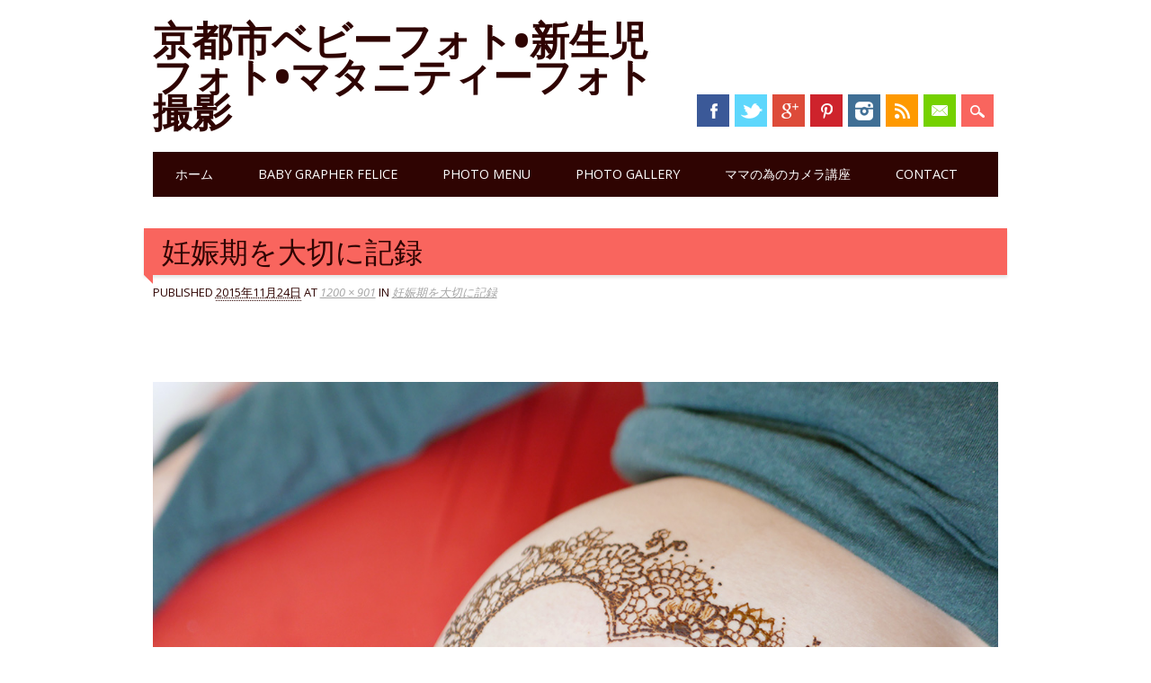

--- FILE ---
content_type: text/html; charset=UTF-8
request_url: http://babygrapher.baby-felice.com/maternity-photo/20151124/attachment/p1380120
body_size: 6492
content:
<!DOCTYPE html>
<html lang="ja" class="no-js"
	prefix="og: http://ogp.me/ns#" >
<head>
<meta charset="UTF-8" />
<meta name="viewport" content="width=device-width, initial-scale=1" />
<link rel="profile" href="http://gmpg.org/xfn/11" />
<link rel="pingback" href="http://babygrapher.baby-felice.com/xmlrpc.php" />


<title>妊娠期を大切に記録 &#8211; 京都市ベビーフォト•新生児フォト•マタニティーフォト撮影</title>
<link rel='dns-prefetch' href='//s0.wp.com' />
<link rel='dns-prefetch' href='//secure.gravatar.com' />
<link rel='dns-prefetch' href='//s.w.org' />
<link rel="alternate" type="application/rss+xml" title="京都市ベビーフォト•新生児フォト•マタニティーフォト撮影 &raquo; フィード" href="http://babygrapher.baby-felice.com/feed" />
<link rel="alternate" type="application/rss+xml" title="京都市ベビーフォト•新生児フォト•マタニティーフォト撮影 &raquo; コメントフィード" href="http://babygrapher.baby-felice.com/comments/feed" />
		<script type="text/javascript">
			window._wpemojiSettings = {"baseUrl":"https:\/\/s.w.org\/images\/core\/emoji\/11\/72x72\/","ext":".png","svgUrl":"https:\/\/s.w.org\/images\/core\/emoji\/11\/svg\/","svgExt":".svg","source":{"concatemoji":"http:\/\/babygrapher.baby-felice.com\/wp-includes\/js\/wp-emoji-release.min.js?ver=5.0.22"}};
			!function(e,a,t){var n,r,o,i=a.createElement("canvas"),p=i.getContext&&i.getContext("2d");function s(e,t){var a=String.fromCharCode;p.clearRect(0,0,i.width,i.height),p.fillText(a.apply(this,e),0,0);e=i.toDataURL();return p.clearRect(0,0,i.width,i.height),p.fillText(a.apply(this,t),0,0),e===i.toDataURL()}function c(e){var t=a.createElement("script");t.src=e,t.defer=t.type="text/javascript",a.getElementsByTagName("head")[0].appendChild(t)}for(o=Array("flag","emoji"),t.supports={everything:!0,everythingExceptFlag:!0},r=0;r<o.length;r++)t.supports[o[r]]=function(e){if(!p||!p.fillText)return!1;switch(p.textBaseline="top",p.font="600 32px Arial",e){case"flag":return s([55356,56826,55356,56819],[55356,56826,8203,55356,56819])?!1:!s([55356,57332,56128,56423,56128,56418,56128,56421,56128,56430,56128,56423,56128,56447],[55356,57332,8203,56128,56423,8203,56128,56418,8203,56128,56421,8203,56128,56430,8203,56128,56423,8203,56128,56447]);case"emoji":return!s([55358,56760,9792,65039],[55358,56760,8203,9792,65039])}return!1}(o[r]),t.supports.everything=t.supports.everything&&t.supports[o[r]],"flag"!==o[r]&&(t.supports.everythingExceptFlag=t.supports.everythingExceptFlag&&t.supports[o[r]]);t.supports.everythingExceptFlag=t.supports.everythingExceptFlag&&!t.supports.flag,t.DOMReady=!1,t.readyCallback=function(){t.DOMReady=!0},t.supports.everything||(n=function(){t.readyCallback()},a.addEventListener?(a.addEventListener("DOMContentLoaded",n,!1),e.addEventListener("load",n,!1)):(e.attachEvent("onload",n),a.attachEvent("onreadystatechange",function(){"complete"===a.readyState&&t.readyCallback()})),(n=t.source||{}).concatemoji?c(n.concatemoji):n.wpemoji&&n.twemoji&&(c(n.twemoji),c(n.wpemoji)))}(window,document,window._wpemojiSettings);
		</script>
		<style type="text/css">
img.wp-smiley,
img.emoji {
	display: inline !important;
	border: none !important;
	box-shadow: none !important;
	height: 1em !important;
	width: 1em !important;
	margin: 0 .07em !important;
	vertical-align: -0.1em !important;
	background: none !important;
	padding: 0 !important;
}
</style>
<link rel='stylesheet' id='wp-block-library-css'  href='http://babygrapher.baby-felice.com/wp-includes/css/dist/block-library/style.min.css?ver=5.0.22' type='text/css' media='all' />
<link rel='stylesheet' id='contact-form-7-css'  href='http://babygrapher.baby-felice.com/wp-content/plugins/contact-form-7/includes/css/styles.css?ver=5.1.1' type='text/css' media='all' />
<link rel='stylesheet' id='wc-shortcodes-style-css'  href='http://babygrapher.baby-felice.com/wp-content/plugins/wc-shortcodes/public/assets/css/style.css?ver=3.44' type='text/css' media='all' />
<link rel='stylesheet' id='surfarama_style-css'  href='http://babygrapher.baby-felice.com/wp-content/themes/surfarama_child/style.css?ver=5.0.22' type='text/css' media='all' />
<link rel='stylesheet' id='wordpresscanvas-font-awesome-css'  href='http://babygrapher.baby-felice.com/wp-content/plugins/wc-shortcodes/public/assets/css/font-awesome.min.css?ver=4.7.0' type='text/css' media='all' />
<link rel='stylesheet' id='jetpack_css-css'  href='http://babygrapher.baby-felice.com/wp-content/plugins/jetpack/css/jetpack.css?ver=6.8.5' type='text/css' media='all' />
<script type='text/javascript' src='http://babygrapher.baby-felice.com/wp-includes/js/jquery/jquery.js?ver=1.12.4'></script>
<script type='text/javascript' src='http://babygrapher.baby-felice.com/wp-includes/js/jquery/jquery-migrate.min.js?ver=1.4.1'></script>
<script type='text/javascript'>
/* <![CDATA[ */
var related_posts_js_options = {"post_heading":"h4"};
/* ]]> */
</script>
<script type='text/javascript' src='http://babygrapher.baby-felice.com/wp-content/plugins/jetpack/_inc/build/related-posts/related-posts.min.js?ver=20150408'></script>
<script type='text/javascript' src='http://babygrapher.baby-felice.com/wp-includes/js/imagesloaded.min.js?ver=3.2.0'></script>
<script type='text/javascript' src='http://babygrapher.baby-felice.com/wp-includes/js/masonry.min.js?ver=3.3.2'></script>
<script type='text/javascript' src='http://babygrapher.baby-felice.com/wp-content/themes/surfarama/library/js/modernizr-2.6.2.min.js?ver=2.6.2'></script>
<script type='text/javascript' src='http://babygrapher.baby-felice.com/wp-content/themes/surfarama/library/js/scripts.js?ver=1.0.0'></script>
<link rel='https://api.w.org/' href='http://babygrapher.baby-felice.com/wp-json/' />
<link rel="EditURI" type="application/rsd+xml" title="RSD" href="http://babygrapher.baby-felice.com/xmlrpc.php?rsd" />
<link rel="wlwmanifest" type="application/wlwmanifest+xml" href="http://babygrapher.baby-felice.com/wp-includes/wlwmanifest.xml" /> 
<meta name="generator" content="WordPress 5.0.22" />
<link rel='shortlink' href='https://wp.me/a6XGId-9F' />
<link rel="alternate" type="application/json+oembed" href="http://babygrapher.baby-felice.com/wp-json/oembed/1.0/embed?url=http%3A%2F%2Fbabygrapher.baby-felice.com%2Fmaternity-photo%2F20151124%2Fattachment%2Fp1380120%23main" />
<link rel="alternate" type="text/xml+oembed" href="http://babygrapher.baby-felice.com/wp-json/oembed/1.0/embed?url=http%3A%2F%2Fbabygrapher.baby-felice.com%2Fmaternity-photo%2F20151124%2Fattachment%2Fp1380120%23main&#038;format=xml" />
<!-- Favicon Rotator -->
<link rel="shortcut icon" href="http://babygrapher.baby-felice.com/wp-content/uploads/2016/01/icon.ico" />
<!-- End Favicon Rotator -->

<link rel='dns-prefetch' href='//v0.wordpress.com'/>
<style type='text/css'>img#wpstats{display:none}</style>	 <style id="surfarama-styles" type="text/css">
	 	 #site-title a { color: #2f0402; }
	 	.post_content a, .post_content a:visited, .cycle-pager span.cycle-pager-active, .post_content ul li:before, .post_content ol li:before, .colortxt { color: #f9655e; }
	#search-box-wrap, #search-icon,	nav[role=navigation] .menu ul li a:hover, nav[role=navigation] .menu ul li.current-menu-item a, .nav ul li.current_page_item a, nav[role=navigation] .menu ul li.current_page_item a, .meta-by, .meta-on, .meta-com, .grid-box, .grid-box .cat-links, .pagination a:hover, .pagination .current, .cat-meta-color, .colorbar, #respond #submit { background-color: #f9655e; }
	.pagination a:hover, .pagination .current, footer[role=contentinfo] a {	color: #fff; }
	#sidebar .widget, #sidebar-home .widget { border-top-color: #f9655e; }
		body, .entry-meta, #comment-nav-above a, #comment-nav-below a, #nav-above a, #nav-below a, #image-navigation a, #sidebar .widget a, #sidebar-home .widget a, #respond a, #site-generator, #site-generator a { color: #2f0402; }
		nav[role=navigation] div.menu, .pagination span, .pagination a, #sidebar .widget-title, #sidebar-home .widget-title { background-color: #2f0402; }
	#sidebar .widget, #sidebar-home .widget { border-left-color: #2f0402; border-right-color: #2f0402; border-bottom-color: #2f0402; }
	footer[role=contentinfo] { border-top-color: #2f0402; }
		.grid-box .cat-links { display: block; }
	.grid-box-noimg { height: auto; min-height: 30px; }
	     </style>
	<style type="text/css">.broken_link, a.broken_link {
	text-decoration: line-through;
}</style></head>

<body class="attachment attachment-template-default single single-attachment postid-599 attachmentid-599 attachment-jpeg wc-shortcodes-font-awesome-enabled single-author">
<div id="container">
	<div id="search-box-wrap">
        <div id="search-box">
           <div id="close-x">x</div>
           <form role="search" method="get" id="searchform" class="searchform" action="http://babygrapher.baby-felice.com/">
				<div>
					<label class="screen-reader-text" for="s">検索:</label>
					<input type="text" value="" name="s" id="s" />
					<input type="submit" id="searchsubmit" value="検索" />
				</div>
			</form>        </div>
    </div>

	<header id="branding" role="banner">
      <div id="inner-header" class="clearfix">
		<div id="site-heading">

                        <div id="site-title"><a href="http://babygrapher.baby-felice.com/" title="京都市ベビーフォト•新生児フォト•マタニティーフォト撮影" rel="home">京都市ベビーフォト•新生児フォト•マタニティーフォト撮影</a></div>
                        </div>
        
        <div id="social-media" class="clearfix">
            
        	            <a href="https://www.facebook.com/babyfelice/" class="social-fb" title="https://www.facebook.com/babyfelice/">Facebook</a>
                        
                        <a href="https://twitter.com/Mackey_97" class="social-tw" title="https://twitter.com/Mackey_97">Twitter</a>
            			
                        <a href="https://plus.google.com/u/0/109894558542807159591" class="social-gp" title="https://plus.google.com/u/0/109894558542807159591">Google+</a>
                        
                        <a href="https://jp.pinterest.com/babyfelice/" class="social-pi" title="https://jp.pinterest.com/babyfelice/">Pinterest</a>
                        
                        
                        
                        
                        <a href="https://www.instagram.com/felice_makiko.onishi/" class="social-in" title="https://www.instagram.com/felice_makiko.onishi/">Instagram</a>
                        
                        
                        
                        
                        <a href="http://babygrapher.baby-felice.com/feed/" class="social-rs" title="http://babygrapher.baby-felice.com/feed/">RSS</a>
                        
                        <a href="mailto:info@baby-felice.com" class="social-em" title="mailto:info@baby-felice.com">Email</a>
                        
            <div id="search-icon"></div>
            
         </div>
		
      </div>
      
      <nav id="access" role="navigation">
			<h1 class="assistive-text section-heading">Main menu</h1>
			<div class="skip-link screen-reader-text"><a href="#content" title="Skip to content">Skip to content</a></div>
			<div class="menu"><ul id="menu-%e3%83%a1%e3%83%8b%e3%83%a5%e3%83%bc-1" class="menu"><li id="menu-item-536" class="menu-item menu-item-type-custom menu-item-object-custom menu-item-home menu-item-536"><a href="http://babygrapher.baby-felice.com/">ホーム</a></li>
<li id="menu-item-540" class="menu-item menu-item-type-post_type menu-item-object-page menu-item-540"><a href="http://babygrapher.baby-felice.com/babygrapher-felice">Baby grapher Felice</a></li>
<li id="menu-item-543" class="menu-item menu-item-type-post_type menu-item-object-page menu-item-has-children menu-item-543"><a href="http://babygrapher.baby-felice.com/photo-menu">photo menu</a>
<ul class="sub-menu">
	<li id="menu-item-801" class="menu-item menu-item-type-post_type menu-item-object-page menu-item-801"><a href="http://babygrapher.baby-felice.com/photo-menu">baby photo menu</a></li>
	<li id="menu-item-663" class="menu-item menu-item-type-post_type menu-item-object-page menu-item-663"><a href="http://babygrapher.baby-felice.com/photo-menu/newborn-photo-menu">newborn photo menu</a></li>
	<li id="menu-item-757" class="menu-item menu-item-type-post_type menu-item-object-page menu-item-757"><a href="http://babygrapher.baby-felice.com/photo-menu/maternity-photo">maternity photo menu</a></li>
	<li id="menu-item-551" class="menu-item menu-item-type-post_type menu-item-object-page menu-item-551"><a href="http://babygrapher.baby-felice.com/photo-menu/reservation">ご予約について</a></li>
	<li id="menu-item-555" class="menu-item menu-item-type-post_type menu-item-object-page menu-item-555"><a href="http://babygrapher.baby-felice.com/photo-menu/onthedayofflow">当日の流れ</a></li>
	<li id="menu-item-685" class="menu-item menu-item-type-custom menu-item-object-custom menu-item-685"><a href="http://babygrapher.baby-felice.com/?page_id=173#syuccho">出張撮影について</a></li>
</ul>
</li>
<li id="menu-item-541" class="menu-item menu-item-type-post_type menu-item-object-page menu-item-has-children menu-item-541"><a href="http://babygrapher.baby-felice.com/baby-photo-gallery">photo gallery</a>
<ul class="sub-menu">
	<li id="menu-item-855" class="menu-item menu-item-type-post_type menu-item-object-page menu-item-855"><a href="http://babygrapher.baby-felice.com/baby-photo-gallery">baby photo gallery</a></li>
	<li id="menu-item-854" class="menu-item menu-item-type-post_type menu-item-object-page menu-item-854"><a href="http://babygrapher.baby-felice.com/baby-photo-gallery/kids-photo-gallery">kid’s photo gallery</a></li>
	<li id="menu-item-853" class="menu-item menu-item-type-post_type menu-item-object-page menu-item-853"><a href="http://babygrapher.baby-felice.com/baby-photo-gallery/maternity">maternity photo gallery</a></li>
</ul>
</li>
<li id="menu-item-544" class="menu-item menu-item-type-post_type menu-item-object-page menu-item-544"><a href="http://babygrapher.baby-felice.com/1day_babygrapher">ママの為のカメラ講座</a></li>
<li id="menu-item-542" class="menu-item menu-item-type-post_type menu-item-object-page menu-item-542"><a href="http://babygrapher.baby-felice.com/contact">contact</a></li>
</ul></div>		</nav><!-- #access -->
      
	</header><!-- #branding -->

    <div id="content" class="clearfix">
        
        <div id="main" class="clearfix" role="main">

			
				<article id="post-599" class="post-599 attachment type-attachment status-inherit hentry">
					<header class="entry-header">
						<h1 class="entry-title">妊娠期を大切に記録</h1>

						<div class="entry-meta">
							Published <span class="entry-date"><abbr class="published" title="7:18 AM">2015年11月24日</abbr></span> at <a href="http://babygrapher.baby-felice.com/wp-content/uploads/2015/11/P1380120.jpg" title="Link to full-size image">1200 &times; 901</a> in <a href="http://babygrapher.baby-felice.com/maternity-photo/20151124" title="Return to 妊娠期を大切に記録" rel="gallery">妊娠期を大切に記録</a>													</div><!-- .entry-meta -->

						<nav id="image-navigation">
							<span class="previous-image"></span>
							<span class="next-image"></span>
						</nav><!-- #image-navigation -->
					</header><!-- .entry-header -->

					<div class="entry-content post_content">

						<div class="entry-attachment">
							<div class="attachment">
								
								<a href="http://babygrapher.baby-felice.com/wp-content/uploads/2015/11/P1380120.jpg" title="妊娠期を大切に記録" rel="attachment"><img width="1200" height="901" src="http://babygrapher.baby-felice.com/wp-content/uploads/2015/11/P1380120.jpg" class="attachment-1200x1200 size-1200x1200" alt="" srcset="http://babygrapher.baby-felice.com/wp-content/uploads/2015/11/P1380120.jpg 1200w, http://babygrapher.baby-felice.com/wp-content/uploads/2015/11/P1380120-300x225.jpg 300w, http://babygrapher.baby-felice.com/wp-content/uploads/2015/11/P1380120-1024x769.jpg 1024w" sizes="(max-width: 1200px) 100vw, 1200px" data-attachment-id="599" data-permalink="http://babygrapher.baby-felice.com/maternity-photo/20151124/attachment/p1380120#main" data-orig-file="http://babygrapher.baby-felice.com/wp-content/uploads/2015/11/P1380120.jpg" data-orig-size="1200,901" data-comments-opened="0" data-image-meta="{&quot;aperture&quot;:&quot;0&quot;,&quot;credit&quot;:&quot;&quot;,&quot;camera&quot;:&quot;&quot;,&quot;caption&quot;:&quot;&quot;,&quot;created_timestamp&quot;:&quot;0&quot;,&quot;copyright&quot;:&quot;&quot;,&quot;focal_length&quot;:&quot;0&quot;,&quot;iso&quot;:&quot;0&quot;,&quot;shutter_speed&quot;:&quot;0&quot;,&quot;title&quot;:&quot;&quot;,&quot;orientation&quot;:&quot;0&quot;}" data-image-title="妊娠期を大切に記録" data-image-description="" data-medium-file="http://babygrapher.baby-felice.com/wp-content/uploads/2015/11/P1380120-300x225.jpg" data-large-file="http://babygrapher.baby-felice.com/wp-content/uploads/2015/11/P1380120-1024x769.jpg" /></a>
							</div><!-- .attachment -->

													</div><!-- .entry-attachment -->

						
<div id='jp-relatedposts' class='jp-relatedposts' >
	<h3 class="jp-relatedposts-headline"><em>関連</em></h3>
</div>						
					</div><!-- .entry-content -->

					<footer class="entry-meta">
													Both comments and trackbacks are currently closed.																	</footer><!-- .entry-meta -->
				</article><!-- #post-599 -->

					<div id="comments">
	
	
	
	
	
</div><!-- #comments -->

			
			</div>
		</div>

<div class="site-info">
			<div class="menu-%e3%83%95%e3%83%83%e3%82%bf%e3%83%bc-container"><ul id="menu-%e3%83%95%e3%83%83%e3%82%bf%e3%83%bc" class="menu"><li id="menu-item-947" class="menu-item menu-item-type-post_type menu-item-object-page menu-item-home menu-item-947"><a href="http://babygrapher.baby-felice.com/">HOME</a></li>
<li id="menu-item-948" class="menu-item menu-item-type-post_type menu-item-object-page menu-item-948"><a href="http://babygrapher.baby-felice.com/babygrapher-felice">Baby grapher Felice</a></li>
<li id="menu-item-949" class="menu-item menu-item-type-post_type menu-item-object-page menu-item-949"><a href="http://babygrapher.baby-felice.com/baby-photo-gallery">baby photo gallery</a></li>
<li id="menu-item-950" class="menu-item menu-item-type-post_type menu-item-object-page menu-item-950"><a href="http://babygrapher.baby-felice.com/1day_babygrapher">ママの為のカメラ講座</a></li>
<li id="menu-item-954" class="menu-item menu-item-type-post_type menu-item-object-page menu-item-954"><a href="http://babygrapher.baby-felice.com/%e3%83%97%e3%83%a9%e3%82%a4%e3%83%90%e3%82%b7%e3%83%bc%e3%83%9d%e3%83%aa%e3%82%b7%e3%83%bc">プライバシーポリシー</a></li>
<li id="menu-item-951" class="menu-item menu-item-type-post_type menu-item-object-page menu-item-951"><a href="http://babygrapher.baby-felice.com/contact">contact</a></li>
<li id="menu-item-955" class="menu-item menu-item-type-post_type menu-item-object-page menu-item-955"><a href="http://babygrapher.baby-felice.com/auto-sitemap">サイトマップ</a></li>
</ul></div></div><!-- .site-info -->
	
<footer id="colophon" role="contentinfo">
			<footer id="colophon" role="contentinfo">
		<div id="site-generator">

			Copyright © <a href="http://babygrapher.baby-felice.com/" title="京都市ベビーフォト•新生児フォト•マタニティーフォト撮影" rel="home">京都市ベビーフォト•新生児フォト•マタニティーフォト撮影ベビグラファーFelice </a>All Rights Reserved.
                        
		</div>
	</footer><!-- #colophon -->
</div><!-- #container -->

	<div style="display:none">
	</div>
<script type='text/javascript'>
/* <![CDATA[ */
var wpcf7 = {"apiSettings":{"root":"http:\/\/babygrapher.baby-felice.com\/wp-json\/contact-form-7\/v1","namespace":"contact-form-7\/v1"}};
/* ]]> */
</script>
<script type='text/javascript' src='http://babygrapher.baby-felice.com/wp-content/plugins/contact-form-7/includes/js/scripts.js?ver=5.1.1'></script>
<script type='text/javascript' src='https://s0.wp.com/wp-content/js/devicepx-jetpack.js?ver=202604'></script>
<script type='text/javascript' src='http://babygrapher.baby-felice.com/wp-content/plugins/unveil-lazy-load/js/jquery.optimum-lazy-load.min.js?ver=0.3.1'></script>
<script type='text/javascript' src='http://babygrapher.baby-felice.com/wp-includes/js/jquery/jquery.masonry.min.js?ver=3.1.2b'></script>
<script type='text/javascript'>
/* <![CDATA[ */
var WCShortcodes = {"ajaxurl":"http:\/\/babygrapher.baby-felice.com\/wp-admin\/admin-ajax.php"};
/* ]]> */
</script>
<script type='text/javascript' src='http://babygrapher.baby-felice.com/wp-content/plugins/wc-shortcodes/public/assets/js/rsvp.js?ver=3.44'></script>
<script type='text/javascript' src='https://secure.gravatar.com/js/gprofiles.js?ver=2026Janaa'></script>
<script type='text/javascript'>
/* <![CDATA[ */
var WPGroHo = {"my_hash":""};
/* ]]> */
</script>
<script type='text/javascript' src='http://babygrapher.baby-felice.com/wp-content/plugins/jetpack/modules/wpgroho.js?ver=5.0.22'></script>
<script type='text/javascript' src='http://babygrapher.baby-felice.com/wp-includes/js/wp-embed.min.js?ver=5.0.22'></script>
<script type='text/javascript' src='https://stats.wp.com/e-202604.js' async='async' defer='defer'></script>
<script type='text/javascript'>
	_stq = window._stq || [];
	_stq.push([ 'view', {v:'ext',j:'1:6.8.5',blog:'102883557',post:'599',tz:'9',srv:'babygrapher.baby-felice.com'} ]);
	_stq.push([ 'clickTrackerInit', '102883557', '599' ]);
</script>

<a href="#top" class="page_top">▲</a>

<script type="text/javascript" src="http://ajax.googleapis.com/ajax/libs/jquery/1.9.1/jquery.min.js"></script>
<script type="text/javascript">
$(function() {
var pageTop = $('.page_top');
pageTop.hide();
$(window).scroll(function () {
if ($(this).scrollTop() > 600) {
pageTop.fadeIn();
} else {
pageTop.fadeOut();
}
});
pageTop.click(function () {
$('body, html').animate({scrollTop:0}, 500, 'swing');
return false;
});
});
</script>

</body>
</html>
	